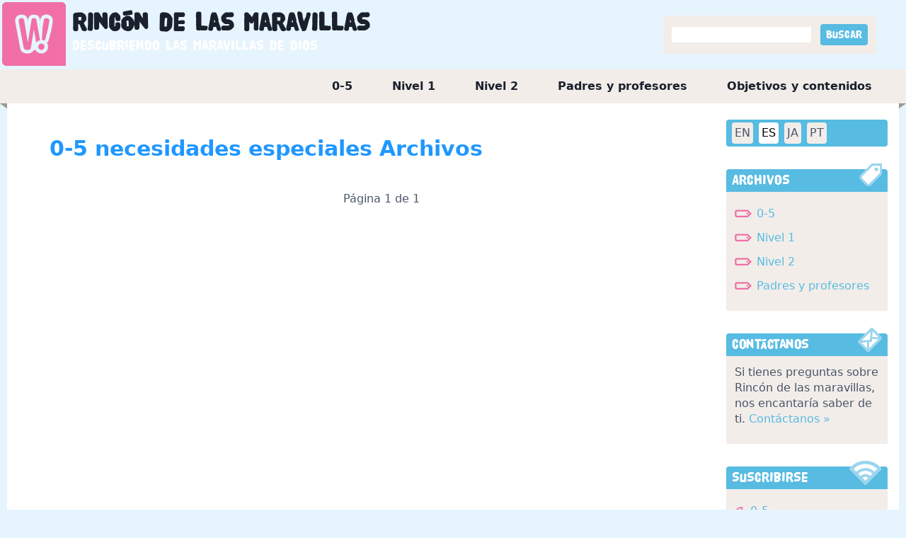

--- FILE ---
content_type: text/html; charset=utf-8
request_url: https://www.mywonderstudio.com/es/0-5/tag/necesidades-especiales/
body_size: 17120
content:

<!DOCTYPE html>
<html class="no-js" lang="en">
    <head>
        <!-- Google tag (gtag.js) -->
        <script async src="https://www.googletagmanager.com/gtag/js?id=G-0KJ11G9LLM"></script>
        <script>
          window.dataLayer = window.dataLayer || [];
          function gtag(){dataLayer.push(arguments);}
          gtag('js', new Date());

          gtag('config', 'G-0KJ11G9LLM');
        </script>
        <meta charset="utf-8" />
        
        <title>
            0-5 necesidades especiales Archivos | Rincón de las maravillas
        </title>
        <meta name="description" content="" />
        <meta name="viewport" content="width=device-width, initial-scale=1" />
        <link rel="apple-touch-icon" sizes="76x76" href="/static/images/apple-touch-icon.png" />
        <link rel="icon" type="image/png" sizes="32x32" href="/static/images/favicon-32x32.png" />
        <link rel="icon" type="image/png" sizes="16x16" href="/static/images/favicon-16x16.png" />
        <link rel="manifest" href="/static/images/site.webmanifest" />
        <link rel="mask-icon" href="/static/images/safari-pinned-tab.svg" color="#5bbad5" />
        <meta name="msapplication-TileColor" content="#da532c" />
        <meta name="theme-color" content="#ffffff" />

        
		<link rel="stylesheet" href="/static/css/styles.css?v=12" />

        
            
        

<!-- Matomo -->
<script>
  var _paq = window._paq = window._paq || [];
  /* tracker methods like "setCustomDimension" should be called before "trackPageView" */
  _paq.push(['trackPageView']);
  _paq.push(['enableLinkTracking']);
  (function() {
    var u="//matomo.npubs.com/";
    _paq.push(['setTrackerUrl', u+'matomo.php']);
    _paq.push(['setSiteId', '14']);
    var d=document, g=d.createElement('script'), s=d.getElementsByTagName('script')[0];
    g.async=true; g.src=u+'matomo.js'; s.parentNode.insertBefore(g,s);
  })();
</script>
<!-- End Matomo Code -->

    </head>

    <body class="archive-tag-page language-es">
        

        <div id="header-wrapper" class="flex justify-center">
            <div id="header" class="w-full flex flex-wrap justify-between">
                <div id="site-title">
                    <a href="/es/">
                        <h1>
                            Rincón de las <span>maravillas</span>
                        </h1>
                        <div class="byline">Descubriendo las maravillas de Dios</div>
                    </a>
                </div>
                <div class="flex items-center">
                    <div id="search" class="mr-10 p-3 bg-gray-300">
                        <form action="/es/search/" method="get">
                            <div class="search">
                                <input type="text" name="query"">
                                <input type="submit" value="Buscar" class="px-2 py-1 ml-2 button rounded text-white poster bg-blue-400">
                            </div>
                        </form>
                    </div>
                </div>
            </div>
        </div>
		<div id="outer-container" class="container mx-auto">
            <div id="main-menu">
                <ul>
                    
                        <li>
                            <a class="" href="/es/0-5/">
                                0-5
                            </a>
                        </li>
                    
                        <li>
                            <a class="" href="/es/level-1/">
                                Nivel 1
                            </a>
                        </li>
                    
                        <li>
                            <a class="" href="/es/level-2/">
                                Nivel 2
                            </a>
                        </li>
                    
                        <li>
                            <a class="" href="/es/parents-and-teachers/">
                                Padres y profesores
                            </a>
                        </li>
                    
                        <li>
                            <a class="" href="/es/scope-and-sequence/">
                                Objetivos y contenidos
                            </a>
                        </li>
                    
                </ul>
            </div>
            <div class="w-full bg-white">
                <img src="/static/images/header_notch_right.gif" class="float-right">
                <img src="/static/images/header_notch_left.gif">
            </div>
            <div id="container-inner" class="bg-white">
                
                    <div class="h-4 w-full bg-white"></div>
                
                <div class="md:flex flex-wrap">
                    <div id="main-content-area" class="md:w-3/4 xl:w-4/5">
                        
                        
                        <div class="content-container">
                            
                            <div id="image-left"></div>
                            
    <h2 class="mb-10">0-5 necesidades especiales Archivos</h2>
    




<div class="flex justify-center mb-8">
    <span class="step-links">
        

        <span class="uk-margin-medium-left uk-margin-medium-right">
            Página 1 de 1
        </span>

        
    </span>
</div>


<script>
    function toggleReadMore(element) {
        element.classList.toggle("more");
        if (element.classList.contains("more") ) {
            element.firstChild.text = "Lee menos"
        } else {
            element.firstChild.text = "Lee más"
        }
        element.nextElementSibling.classList.toggle("more");
    }
</script>


                        </div>
                    </div>
                    <div id="sidebar-area" class="md:w-1/4 xl:w-1/5">
                        <div id="image-right"></div>
                        <div>
                            <div class="flex ml-2 mr-4 pl-1 bg-blue-400 mb-8 rounded">
                                
                                    <a href="/en/"
                                            class="button bg-gray-300 text-gray-700 hover:bg-white hover:text-black m-1 p-1 rounded">
                                      EN
                                    </a>
                                
                                    <a href="/es/"
                                            class="button bg-white text-black m-1 p-1 rounded">
                                      ES
                                    </a>
                                
                                    <a href="/ja/"
                                            class="button bg-gray-300 text-gray-700 hover:bg-white hover:text-black m-1 p-1 rounded">
                                      JA
                                    </a>
                                
                                    <a href="/pt/"
                                            class="button bg-gray-300 text-gray-700 hover:bg-white hover:text-black m-1 p-1 rounded">
                                      PT
                                    </a>
                                
                            </div>
                        </div>

                        <div>
                            <div class="w-full pl-2 pr-4">
                                <div class="h-8 px-2 leading-relaxed bg-blue-400 rounded-t border-blue-400 overflow-visible font-poster text-xl text-white">
                                    <span class="inline float-right extend_up">
                                        <img src="/static/images/archive_tag.gif">
                                    </span>
                                    Archivos
                                </div>
                                <div class="archives bg-gray-300 p-3">
                                    <ul class="mt-2">
                                        
                                            
                                            <li class="mb-3">
                                                <a href="/es/0-5/archives/">
                                                    0-5
                                                </a>
                                            </li>
                                            
                                        
                                            
                                            <li class="mb-3">
                                                <a href="/es/level-1/archives/">
                                                    Nivel 1
                                                </a>
                                            </li>
                                            
                                        
                                            
                                            <li class="mb-3">
                                                <a href="/es/level-2/archives/">
                                                    Nivel 2
                                                </a>
                                            </li>
                                            
                                        
                                            
                                            <li class="mb-3">
                                                <a href="/es/parents-and-teachers/archives/">
                                                    Padres y profesores
                                                </a>
                                            </li>
                                            
                                        
                                            
                                        
                                    </ul>
                                </div>
                            </div>
                        </div>

                        <div class="mt-8">
                            <div class="w-full pl-2 pr-4">
                                <div class="h-8 px-2 leading-relaxed bg-blue-400 rounded-t border-blue-400 overflow-visible font-poster text-xl text-white tracking-tight">
                                    <span class="inline float-right extend_up">
                                        <img src="/static/images/contact_email.gif">
                                    </span>
                                    Contáctanos
                                </div>
                                <div class="bg-gray-300 p-3">
                                    <p>Si tienes preguntas sobre Rincón de las maravillas, nos encantaría saber de ti. <a href="/es/contact/">Contáctanos »</a></p>
                                </div>
                            </div>
                        </div>

                        <div class="mt-8 pb-8">
                            <div class="w-full pl-2 pr-4">
                                <div class="h-8 px-2 leading-relaxed bg-blue-400 rounded-t border-blue-400 overflow-visible font-poster text-xl text-white">
                                    <span class="inline float-right extend_up">
                                        <img src="/static/images/rss.gif">
                                    </span>
                                    Suscribirse
                                </div>
                                <div class="rss-feeds bg-gray-300 p-3">
                                    <ul class="mt-2">
                                        
                                            
                                            <li class="mb-3">
                                                <a href="https://portal.tfionline.com/es/subscriptions/" target="_blank">
                                                    0-5
                                                </a>
                                            </li>
                                            
                                        
                                            
                                            <li class="mb-3">
                                                <a href="https://portal.tfionline.com/es/subscriptions/" target="_blank">
                                                    Nivel 1
                                                </a>
                                            </li>
                                            
                                        
                                            
                                            <li class="mb-3">
                                                <a href="https://portal.tfionline.com/es/subscriptions/" target="_blank">
                                                    Nivel 2
                                                </a>
                                            </li>
                                            
                                        
                                            
                                            <li class="mb-3">
                                                <a href="https://portal.tfionline.com/es/subscriptions/" target="_blank">
                                                    Padres y profesores
                                                </a>
                                            </li>
                                            
                                        
                                            
                                        
                                    </ul>
                                </div>
                            </div>
                        </div>
                    </div>
                </div>
            </div>
            
            <div id="footer-notches">
                <img src="/static/images/footer_notch_right.gif" class="float-right">
                <img src="/static/images/footer_notch_left.gif">
            </div>
            <div id="page-footer">
                <div>
                    <ul class="flex flex-wrap">
                        
                            <li>
                                <a href="/es/0-5/">
                                    0-5
                                </a> |&nbsp;
                            </li>
                        
                            <li>
                                <a href="/es/level-1/">
                                    Nivel 1
                                </a> |&nbsp;
                            </li>
                        
                            <li>
                                <a href="/es/level-2/">
                                    Nivel 2
                                </a> |&nbsp;
                            </li>
                        
                            <li>
                                <a href="/es/parents-and-teachers/">
                                    Padres y profesores
                                </a> |&nbsp;
                            </li>
                        
                            <li>
                                <a href="/es/scope-and-sequence/">
                                    Objetivos y contenidos
                                </a> |&nbsp;
                            </li>
                        
                        
                            <li>
                                <a href="/es/about/">
                                    Quiénes somos
                                </a>
                                 |&nbsp;
                            </li>
                        
                            <li>
                                <a href="/es/faq/">
                                    Preguntas frecuentes
                                </a>
                                 |&nbsp;
                            </li>
                        
                            <li>
                                <a href="/es/scripture-sources/">
                                    Fuentes bíblicas
                                </a>
                                 |&nbsp;
                            </li>
                        
                            <li>
                                <a href="/es/terms-of-use/">
                                    Condiciones de uso
                                </a>
                                 |&nbsp;
                            </li>
                        
                            <li>
                                <a href="/es/contact/">
                                    Contacta con nosotros
                                </a>
                                
                            </li>
                        
                    </ul>
                </div>
                <div class="copyright">
                    Copyright &copy; 2026&nbsp;<a href="https://thefamilyinternational.org">La Familia Internacional</a>
                </div>
            </div>
        </div>

        
        <script type="text/javascript" src="/static/posts/posts.js?v=3"></script>

        
  <script>
  
  </script>

    </body>
</html>
